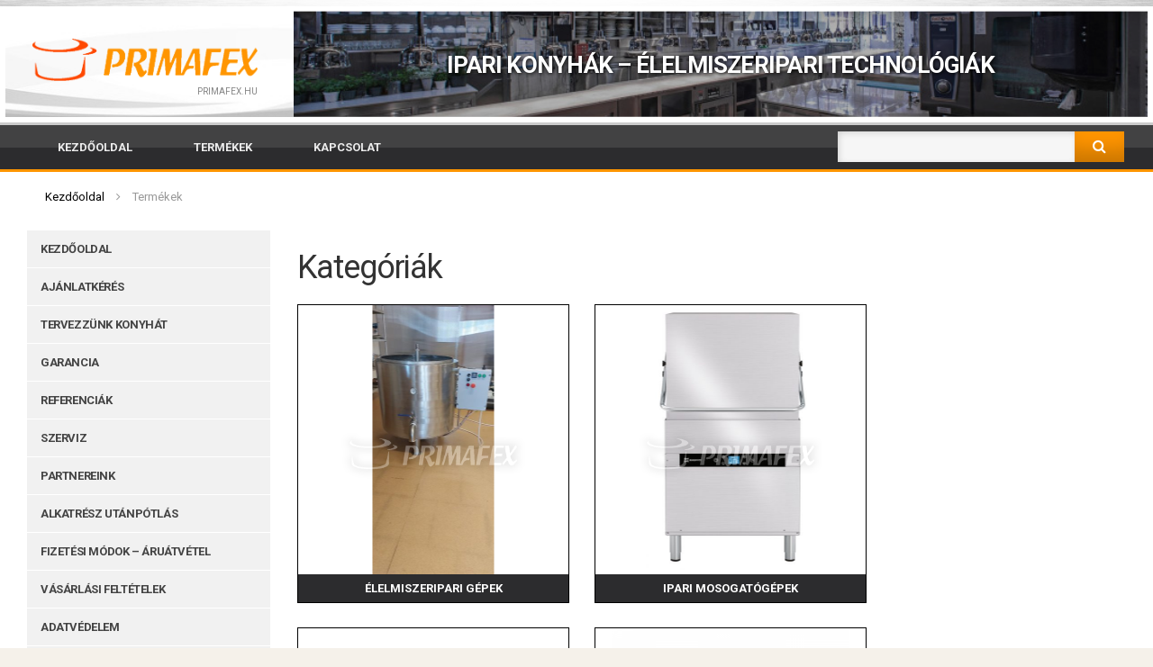

--- FILE ---
content_type: text/html; charset=UTF-8
request_url: https://primafex.hu/termekek/
body_size: 32729
content:
<!--
▄████▄ ▄████ ▄█████ ▄█████ ██▄ ▄██ █████▄ ██  ██    ██
██  ██ ██    ██     ██     ██▀█▀██ ██  ██ ██  ▀██▄▄██▀
██████ ▀███▄ ▀████▄ ████   ██   ██ █████▄ ██    ▀██▀
██  ██    ██     ██ ██     ██   ██ ██  ██ ██     ██
██  ██ ████▀ █████▀ ▀█████ ██   ██ █████▀ ██████ ██
--><!DOCTYPE html>
<html lang="hu">
<head>
    <meta charset="UTF-8" />
    <title> &raquo; Termékek</title>
    <meta name="description" content="primafex.hu" />
    <meta name="keywords" content="">
    <meta property="fb:admins" content="">
    <meta property="og:title" content="Termékek">
    <meta property="og:description" content="primafex.hu">
    <meta property="og:url" content="https://primafex.hu/termekek/">
    <meta property="og:image:url" content="https://primafex.hu/wp-content/uploads/GARBY-ANKA-Z-20-400x400-1.png">
    <meta property="og:image:width" content="300">
    <meta property="og:image:height" content="300">
    <meta name="viewport" content="width=device-width,initial-scale=1">
    <link rel="shortcut icon" href="/favicon.ico" type="image/x-icon" />
    <link rel="apple-touch-icon" href="/apple-touch-icon.png" />
    <link rel="apple-touch-icon" sizes="57x57" href="/apple-touch-icon-57x57.png" />
    <link rel="apple-touch-icon" sizes="72x72" href="/apple-touch-icon-72x72.png" />
    <link rel="apple-touch-icon" sizes="76x76" href="/apple-touch-icon-76x76.png" />
    <link rel="apple-touch-icon" sizes="114x114" href="/apple-touch-icon-114x114.png" />
    <link rel="apple-touch-icon" sizes="120x120" href="/apple-touch-icon-120x120.png" />
    <link rel="apple-touch-icon" sizes="144x144" href="/apple-touch-icon-144x144.png" />
    <link rel="apple-touch-icon" sizes="152x152" href="/apple-touch-icon-152x152.png" />
    <link rel="apple-touch-icon" sizes="180x180" href="/apple-touch-icon-180x180.png" />
    <link rel="stylesheet" type="text/css" media="all" href="https://primafex.hu/wp-content/themes/assembly/style.css?1743758551" />
    <link rel="stylesheet" type="text/css" media="all" href="https://primafex.hu/wp-content/themes/assembly/sub.css?1743758552" />
    <link rel="stylesheet" href="https://maxcdn.bootstrapcdn.com/font-awesome/4.7.0/css/font-awesome.min.css">
    <link href="https://fonts.googleapis.com/css?family=Roboto:400,700&amp;subset=latin-ext" rel="stylesheet">
    <!--script src="/js/jquery.1.11.3.min.js"></script-->
    <!--script src="/js/main.js"></script-->
    <meta name='robots' content='max-image-preview:large' />
<style id='wp-img-auto-sizes-contain-inline-css' type='text/css'>
img:is([sizes=auto i],[sizes^="auto," i]){contain-intrinsic-size:3000px 1500px}
/*# sourceURL=wp-img-auto-sizes-contain-inline-css */
</style>
<style id='wp-block-library-inline-css' type='text/css'>
:root{--wp-block-synced-color:#7a00df;--wp-block-synced-color--rgb:122,0,223;--wp-bound-block-color:var(--wp-block-synced-color);--wp-editor-canvas-background:#ddd;--wp-admin-theme-color:#007cba;--wp-admin-theme-color--rgb:0,124,186;--wp-admin-theme-color-darker-10:#006ba1;--wp-admin-theme-color-darker-10--rgb:0,107,160.5;--wp-admin-theme-color-darker-20:#005a87;--wp-admin-theme-color-darker-20--rgb:0,90,135;--wp-admin-border-width-focus:2px}@media (min-resolution:192dpi){:root{--wp-admin-border-width-focus:1.5px}}.wp-element-button{cursor:pointer}:root .has-very-light-gray-background-color{background-color:#eee}:root .has-very-dark-gray-background-color{background-color:#313131}:root .has-very-light-gray-color{color:#eee}:root .has-very-dark-gray-color{color:#313131}:root .has-vivid-green-cyan-to-vivid-cyan-blue-gradient-background{background:linear-gradient(135deg,#00d084,#0693e3)}:root .has-purple-crush-gradient-background{background:linear-gradient(135deg,#34e2e4,#4721fb 50%,#ab1dfe)}:root .has-hazy-dawn-gradient-background{background:linear-gradient(135deg,#faaca8,#dad0ec)}:root .has-subdued-olive-gradient-background{background:linear-gradient(135deg,#fafae1,#67a671)}:root .has-atomic-cream-gradient-background{background:linear-gradient(135deg,#fdd79a,#004a59)}:root .has-nightshade-gradient-background{background:linear-gradient(135deg,#330968,#31cdcf)}:root .has-midnight-gradient-background{background:linear-gradient(135deg,#020381,#2874fc)}:root{--wp--preset--font-size--normal:16px;--wp--preset--font-size--huge:42px}.has-regular-font-size{font-size:1em}.has-larger-font-size{font-size:2.625em}.has-normal-font-size{font-size:var(--wp--preset--font-size--normal)}.has-huge-font-size{font-size:var(--wp--preset--font-size--huge)}.has-text-align-center{text-align:center}.has-text-align-left{text-align:left}.has-text-align-right{text-align:right}.has-fit-text{white-space:nowrap!important}#end-resizable-editor-section{display:none}.aligncenter{clear:both}.items-justified-left{justify-content:flex-start}.items-justified-center{justify-content:center}.items-justified-right{justify-content:flex-end}.items-justified-space-between{justify-content:space-between}.screen-reader-text{border:0;clip-path:inset(50%);height:1px;margin:-1px;overflow:hidden;padding:0;position:absolute;width:1px;word-wrap:normal!important}.screen-reader-text:focus{background-color:#ddd;clip-path:none;color:#444;display:block;font-size:1em;height:auto;left:5px;line-height:normal;padding:15px 23px 14px;text-decoration:none;top:5px;width:auto;z-index:100000}html :where(.has-border-color){border-style:solid}html :where([style*=border-top-color]){border-top-style:solid}html :where([style*=border-right-color]){border-right-style:solid}html :where([style*=border-bottom-color]){border-bottom-style:solid}html :where([style*=border-left-color]){border-left-style:solid}html :where([style*=border-width]){border-style:solid}html :where([style*=border-top-width]){border-top-style:solid}html :where([style*=border-right-width]){border-right-style:solid}html :where([style*=border-bottom-width]){border-bottom-style:solid}html :where([style*=border-left-width]){border-left-style:solid}html :where(img[class*=wp-image-]){height:auto;max-width:100%}:where(figure){margin:0 0 1em}html :where(.is-position-sticky){--wp-admin--admin-bar--position-offset:var(--wp-admin--admin-bar--height,0px)}@media screen and (max-width:600px){html :where(.is-position-sticky){--wp-admin--admin-bar--position-offset:0px}}

/*# sourceURL=wp-block-library-inline-css */
</style><style id='global-styles-inline-css' type='text/css'>
:root{--wp--preset--aspect-ratio--square: 1;--wp--preset--aspect-ratio--4-3: 4/3;--wp--preset--aspect-ratio--3-4: 3/4;--wp--preset--aspect-ratio--3-2: 3/2;--wp--preset--aspect-ratio--2-3: 2/3;--wp--preset--aspect-ratio--16-9: 16/9;--wp--preset--aspect-ratio--9-16: 9/16;--wp--preset--color--black: #000000;--wp--preset--color--cyan-bluish-gray: #abb8c3;--wp--preset--color--white: #ffffff;--wp--preset--color--pale-pink: #f78da7;--wp--preset--color--vivid-red: #cf2e2e;--wp--preset--color--luminous-vivid-orange: #ff6900;--wp--preset--color--luminous-vivid-amber: #fcb900;--wp--preset--color--light-green-cyan: #7bdcb5;--wp--preset--color--vivid-green-cyan: #00d084;--wp--preset--color--pale-cyan-blue: #8ed1fc;--wp--preset--color--vivid-cyan-blue: #0693e3;--wp--preset--color--vivid-purple: #9b51e0;--wp--preset--gradient--vivid-cyan-blue-to-vivid-purple: linear-gradient(135deg,rgb(6,147,227) 0%,rgb(155,81,224) 100%);--wp--preset--gradient--light-green-cyan-to-vivid-green-cyan: linear-gradient(135deg,rgb(122,220,180) 0%,rgb(0,208,130) 100%);--wp--preset--gradient--luminous-vivid-amber-to-luminous-vivid-orange: linear-gradient(135deg,rgb(252,185,0) 0%,rgb(255,105,0) 100%);--wp--preset--gradient--luminous-vivid-orange-to-vivid-red: linear-gradient(135deg,rgb(255,105,0) 0%,rgb(207,46,46) 100%);--wp--preset--gradient--very-light-gray-to-cyan-bluish-gray: linear-gradient(135deg,rgb(238,238,238) 0%,rgb(169,184,195) 100%);--wp--preset--gradient--cool-to-warm-spectrum: linear-gradient(135deg,rgb(74,234,220) 0%,rgb(151,120,209) 20%,rgb(207,42,186) 40%,rgb(238,44,130) 60%,rgb(251,105,98) 80%,rgb(254,248,76) 100%);--wp--preset--gradient--blush-light-purple: linear-gradient(135deg,rgb(255,206,236) 0%,rgb(152,150,240) 100%);--wp--preset--gradient--blush-bordeaux: linear-gradient(135deg,rgb(254,205,165) 0%,rgb(254,45,45) 50%,rgb(107,0,62) 100%);--wp--preset--gradient--luminous-dusk: linear-gradient(135deg,rgb(255,203,112) 0%,rgb(199,81,192) 50%,rgb(65,88,208) 100%);--wp--preset--gradient--pale-ocean: linear-gradient(135deg,rgb(255,245,203) 0%,rgb(182,227,212) 50%,rgb(51,167,181) 100%);--wp--preset--gradient--electric-grass: linear-gradient(135deg,rgb(202,248,128) 0%,rgb(113,206,126) 100%);--wp--preset--gradient--midnight: linear-gradient(135deg,rgb(2,3,129) 0%,rgb(40,116,252) 100%);--wp--preset--font-size--small: 13px;--wp--preset--font-size--medium: 20px;--wp--preset--font-size--large: 36px;--wp--preset--font-size--x-large: 42px;--wp--preset--spacing--20: 0.44rem;--wp--preset--spacing--30: 0.67rem;--wp--preset--spacing--40: 1rem;--wp--preset--spacing--50: 1.5rem;--wp--preset--spacing--60: 2.25rem;--wp--preset--spacing--70: 3.38rem;--wp--preset--spacing--80: 5.06rem;--wp--preset--shadow--natural: 6px 6px 9px rgba(0, 0, 0, 0.2);--wp--preset--shadow--deep: 12px 12px 50px rgba(0, 0, 0, 0.4);--wp--preset--shadow--sharp: 6px 6px 0px rgba(0, 0, 0, 0.2);--wp--preset--shadow--outlined: 6px 6px 0px -3px rgb(255, 255, 255), 6px 6px rgb(0, 0, 0);--wp--preset--shadow--crisp: 6px 6px 0px rgb(0, 0, 0);}:where(.is-layout-flex){gap: 0.5em;}:where(.is-layout-grid){gap: 0.5em;}body .is-layout-flex{display: flex;}.is-layout-flex{flex-wrap: wrap;align-items: center;}.is-layout-flex > :is(*, div){margin: 0;}body .is-layout-grid{display: grid;}.is-layout-grid > :is(*, div){margin: 0;}:where(.wp-block-columns.is-layout-flex){gap: 2em;}:where(.wp-block-columns.is-layout-grid){gap: 2em;}:where(.wp-block-post-template.is-layout-flex){gap: 1.25em;}:where(.wp-block-post-template.is-layout-grid){gap: 1.25em;}.has-black-color{color: var(--wp--preset--color--black) !important;}.has-cyan-bluish-gray-color{color: var(--wp--preset--color--cyan-bluish-gray) !important;}.has-white-color{color: var(--wp--preset--color--white) !important;}.has-pale-pink-color{color: var(--wp--preset--color--pale-pink) !important;}.has-vivid-red-color{color: var(--wp--preset--color--vivid-red) !important;}.has-luminous-vivid-orange-color{color: var(--wp--preset--color--luminous-vivid-orange) !important;}.has-luminous-vivid-amber-color{color: var(--wp--preset--color--luminous-vivid-amber) !important;}.has-light-green-cyan-color{color: var(--wp--preset--color--light-green-cyan) !important;}.has-vivid-green-cyan-color{color: var(--wp--preset--color--vivid-green-cyan) !important;}.has-pale-cyan-blue-color{color: var(--wp--preset--color--pale-cyan-blue) !important;}.has-vivid-cyan-blue-color{color: var(--wp--preset--color--vivid-cyan-blue) !important;}.has-vivid-purple-color{color: var(--wp--preset--color--vivid-purple) !important;}.has-black-background-color{background-color: var(--wp--preset--color--black) !important;}.has-cyan-bluish-gray-background-color{background-color: var(--wp--preset--color--cyan-bluish-gray) !important;}.has-white-background-color{background-color: var(--wp--preset--color--white) !important;}.has-pale-pink-background-color{background-color: var(--wp--preset--color--pale-pink) !important;}.has-vivid-red-background-color{background-color: var(--wp--preset--color--vivid-red) !important;}.has-luminous-vivid-orange-background-color{background-color: var(--wp--preset--color--luminous-vivid-orange) !important;}.has-luminous-vivid-amber-background-color{background-color: var(--wp--preset--color--luminous-vivid-amber) !important;}.has-light-green-cyan-background-color{background-color: var(--wp--preset--color--light-green-cyan) !important;}.has-vivid-green-cyan-background-color{background-color: var(--wp--preset--color--vivid-green-cyan) !important;}.has-pale-cyan-blue-background-color{background-color: var(--wp--preset--color--pale-cyan-blue) !important;}.has-vivid-cyan-blue-background-color{background-color: var(--wp--preset--color--vivid-cyan-blue) !important;}.has-vivid-purple-background-color{background-color: var(--wp--preset--color--vivid-purple) !important;}.has-black-border-color{border-color: var(--wp--preset--color--black) !important;}.has-cyan-bluish-gray-border-color{border-color: var(--wp--preset--color--cyan-bluish-gray) !important;}.has-white-border-color{border-color: var(--wp--preset--color--white) !important;}.has-pale-pink-border-color{border-color: var(--wp--preset--color--pale-pink) !important;}.has-vivid-red-border-color{border-color: var(--wp--preset--color--vivid-red) !important;}.has-luminous-vivid-orange-border-color{border-color: var(--wp--preset--color--luminous-vivid-orange) !important;}.has-luminous-vivid-amber-border-color{border-color: var(--wp--preset--color--luminous-vivid-amber) !important;}.has-light-green-cyan-border-color{border-color: var(--wp--preset--color--light-green-cyan) !important;}.has-vivid-green-cyan-border-color{border-color: var(--wp--preset--color--vivid-green-cyan) !important;}.has-pale-cyan-blue-border-color{border-color: var(--wp--preset--color--pale-cyan-blue) !important;}.has-vivid-cyan-blue-border-color{border-color: var(--wp--preset--color--vivid-cyan-blue) !important;}.has-vivid-purple-border-color{border-color: var(--wp--preset--color--vivid-purple) !important;}.has-vivid-cyan-blue-to-vivid-purple-gradient-background{background: var(--wp--preset--gradient--vivid-cyan-blue-to-vivid-purple) !important;}.has-light-green-cyan-to-vivid-green-cyan-gradient-background{background: var(--wp--preset--gradient--light-green-cyan-to-vivid-green-cyan) !important;}.has-luminous-vivid-amber-to-luminous-vivid-orange-gradient-background{background: var(--wp--preset--gradient--luminous-vivid-amber-to-luminous-vivid-orange) !important;}.has-luminous-vivid-orange-to-vivid-red-gradient-background{background: var(--wp--preset--gradient--luminous-vivid-orange-to-vivid-red) !important;}.has-very-light-gray-to-cyan-bluish-gray-gradient-background{background: var(--wp--preset--gradient--very-light-gray-to-cyan-bluish-gray) !important;}.has-cool-to-warm-spectrum-gradient-background{background: var(--wp--preset--gradient--cool-to-warm-spectrum) !important;}.has-blush-light-purple-gradient-background{background: var(--wp--preset--gradient--blush-light-purple) !important;}.has-blush-bordeaux-gradient-background{background: var(--wp--preset--gradient--blush-bordeaux) !important;}.has-luminous-dusk-gradient-background{background: var(--wp--preset--gradient--luminous-dusk) !important;}.has-pale-ocean-gradient-background{background: var(--wp--preset--gradient--pale-ocean) !important;}.has-electric-grass-gradient-background{background: var(--wp--preset--gradient--electric-grass) !important;}.has-midnight-gradient-background{background: var(--wp--preset--gradient--midnight) !important;}.has-small-font-size{font-size: var(--wp--preset--font-size--small) !important;}.has-medium-font-size{font-size: var(--wp--preset--font-size--medium) !important;}.has-large-font-size{font-size: var(--wp--preset--font-size--large) !important;}.has-x-large-font-size{font-size: var(--wp--preset--font-size--x-large) !important;}
/*# sourceURL=global-styles-inline-css */
</style>

<style id='classic-theme-styles-inline-css' type='text/css'>
/*! This file is auto-generated */
.wp-block-button__link{color:#fff;background-color:#32373c;border-radius:9999px;box-shadow:none;text-decoration:none;padding:calc(.667em + 2px) calc(1.333em + 2px);font-size:1.125em}.wp-block-file__button{background:#32373c;color:#fff;text-decoration:none}
/*# sourceURL=/wp-includes/css/classic-themes.min.css */
</style>
<link rel='stylesheet' id='taxonomy-image-plugin-public-css' href='https://primafex.hu/wp-content/plugins/taxonomy-images/css/style.css?ver=0.9.6' type='text/css' media='screen' />
<script type="text/javascript" src="https://primafex.hu/wp-includes/js/jquery/jquery.min.js?ver=3.7.1" id="jquery-core-js"></script>
<script type="text/javascript" src="https://primafex.hu/wp-includes/js/jquery/jquery-migrate.min.js?ver=3.4.1" id="jquery-migrate-js"></script>
<link rel="https://api.w.org/" href="https://primafex.hu/wp-json/" /><link rel="alternate" title="JSON" type="application/json" href="https://primafex.hu/wp-json/wp/v2/pages/9" /><link rel="EditURI" type="application/rsd+xml" title="RSD" href="https://primafex.hu/xmlrpc.php?rsd" />
<meta name="generator" content="WordPress 6.9" />
<link rel="canonical" href="https://primafex.hu/termekek/" />
<link rel='shortlink' href='https://primafex.hu/?p=9' />
    <!-- Global site tag (gtag.js) - Google Analytics -->
<script async src="https://www.googletagmanager.com/gtag/js?id=UA-63734730-9"></script>
<script>
  window.dataLayer = window.dataLayer || [];
  function gtag(){dataLayer.push(arguments);}
  gtag('js', new Date());

  gtag('config', 'UA-63734730-9');
</script>

</head>
<body>
<div id="fb-root"></div>
<script async defer crossorigin="anonymous" src="https://connect.facebook.net/hu_HU/sdk.js#xfbml=1&version=v22.0&appId=109339842489379"></script>

    <div class="wrapper">
        <div id="paper">
            <header>
                <div class="wrapper">
                    <div class="padding">
                        <a id="logo" href="/" title="Ipari konyh&aacute;k &#8211; &eacute;lelmiszeripari technol&oacute;gi&aacute;k"><img src="https://primafex.hu/wp-content/themes/assembly/images/primafex_logo_600.png" alt="Ipari konyh&aacute;k &#8211; &eacute;lelmiszeripari technol&oacute;gi&aacute;k"><h2>primafex.hu</h2></a>
                        <div id="headerbanner"><h1 id="hbtext">Ipari konyh&aacute;k &#8211; &eacute;lelmiszeripari technol&oacute;gi&aacute;k</h1><div id="hbgray"></div></div>
                        
                    </div>
                    <div id="hamburger"><div id="hambi"><div id="x1"></div><div id="x2"></div><div id="x3"></div></div></div>
                </div>
            </header>
            <nav id="fullmenu">
<div class="wrapper">
<div class="padding"><ul id="menu-vizszintes-menu" class="nav"><li id="menu-item-13" class="menu-item menu-item-type-custom menu-item-object-custom menu-item-home menu-item-13"><a href="http://primafex.hu/">Kezdőoldal</a></li>
<li id="menu-item-16" class="menu-item menu-item-type-post_type menu-item-object-page current-menu-item page_item page-item-9 current_page_item menu-item-16"><a href="https://primafex.hu/termekek/" aria-current="page">Termékek</a></li>
<li id="menu-item-15" class="menu-item menu-item-type-post_type menu-item-object-page menu-item-15"><a href="https://primafex.hu/kapcsolat/">Kapcsolat</a></li>
</ul></div>    <form id="searchform" method="get" action="/index.php">
    <div>
        <input type="text" name="s" id="s" size="15" />
        <i class="fa fa-search" aria-hidden="true" onclick="search()"></i>
    </div>
</form>
<script>
    function search() {
        document.getElementById('searchform').submit();
    }
</script></div>    
</nav>            <div class="wrapper"><div class="padding"><ul class="breadcrumb"><li class="parent home"><a href="https://primafex.hu" title="Kezdőoldal">Kezdőoldal</a></li><li>Termékek</li></ul></div></div>    <div class="wrapper white">
        <div class="padding">
            <article>
                                    <div class="post">
                        <div class="entry">
                            
                            
                            
                                                                <h1>Kategóriák</h1>
<ul id="categories">
            <li class="category">
            <a href="/termekek/?category=495">
                                                <div class="vizjel"></div>
                <img src="https://primafex.hu/wp-content/uploads/300-lit.-ust-1-270x600.jpg" class="thumb" alt="elelmiszeripari-gepek-termek">
                <span>Élelmiszeripari gépek</span>
            </a>
                    </li>
            <li class="category">
            <a href="/termekek/?category=31">
                                                <div class="vizjel"></div>
                <img src="https://primafex.hu/wp-content/uploads/K1600E-398x600.jpg" class="thumb" alt="ipari-mosogatogepek-termek">
                <span>Ipari mosogatógépek</span>
            </a>
                    </li>
            <li class="category">
            <a href="/termekek/?category=20">
                                                <div class="vizjel"></div>
                <img src="https://primafex.hu/wp-content/uploads/ipari_konyha-600x400.png" class="thumb" alt="fozoustok">
                <span>Főzőüstök</span>
            </a>
                    </li>
            <li class="category">
            <a href="/termekek/?category=582">
                                                <div class="vizjel"></div>
                <img src="https://primafex.hu/wp-content/uploads/lion1-1-1-525x600.png" class="thumb" alt="bbq-grill-es-fustolo-szekrenyek">
                <span>BBQ &amp; Grill és Füstölő Szekrények</span>
            </a>
                    </li>
            <li class="category">
            <a href="/termekek/?category=607">
                                                <div class="vizjel"></div>
                <img src="https://primafex.hu/wp-content/uploads/gaggia-classic-evo-karos-kavefozo-arany-600x596.jpeg" class="thumb" alt="kisgepek-kavefozok-termek">
                <span>Kisgépek és kávéfőzők</span>
            </a>
                    </li>
            <li class="category">
            <a href="/termekek/?category=413">
                                                <div class="vizjel"></div>
                <img src="https://primafex.hu/wp-content/uploads/NEM200-200-451x600-451x600.jpg" class="thumb" alt="minosegi-fritoz">
                <span>Magas minőségű, különleges fritőzök</span>
            </a>
                    </li>
            <li class="category">
            <a href="/termekek/?category=70">
                                                <div class="vizjel"></div>
                <img src="https://primafex.hu/wp-content/uploads/stile_980_page-600x288.jpg" class="thumb" alt="konyhasorok">
                <span>Konyhasorok</span>
            </a>
                    </li>
            <li class="category">
            <a href="/termekek/?category=284">
                                                <div class="vizjel"></div>
                <img src="https://primafex.hu/wp-content/uploads/RCG-1850-CORPO.png" class="thumb" alt="hutoberendezesek-hutopultok-jegkeszitok-hutokamrak">
                <span>Ipari hűtőberendezések - hűtőpultok - hűtőkamrák - Jégkocka - jégpehely gyártók, bor és italhűtők</span>
            </a>
                    </li>
            <li class="category">
            <a href="/termekek/?category=63">
                                                <div class="vizjel"></div>
                <img src="https://primafex.hu/wp-content/uploads/Óriáskerekes-grillcsirke-sütők-30-P-GP-600x433.jpg" class="thumb" alt="grillcsirke-sutok">
                <span>Grillcsirke sütők</span>
            </a>
                    </li>
            <li class="category">
            <a href="/termekek/?category=82">
                                                <div class="vizjel"></div>
                <img src="https://primafex.hu/wp-content/uploads/TC.KOG100-596x600.jpg" class="thumb" alt="gaz-es-elektromos-zsamolyok">
                <span>Gáz és elektromos Zsámolyok</span>
            </a>
                    </li>
            <li class="category">
            <a href="/termekek/?category=375">
                                                <div class="vizjel"></div>
                <img src="https://primafex.hu/wp-content/uploads/cas-prii-ed.jpg" class="thumb" alt="merlegek">
                <span>Mérlegek</span>
            </a>
                    </li>
            <li class="category">
            <a href="/termekek/?category=60">
                                                <div class="vizjel"></div>
                <img src="https://primafex.hu/wp-content/uploads/GARBY-2-600x600.png" class="thumb" alt="husipari-gepek">
                <span>Húsipari gépek</span>
            </a>
                    </li>
            <li class="category">
            <a href="/termekek/?category=150">
                                                <div class="vizjel"></div>
                <img src="https://primafex.hu/wp-content/uploads/KBC1212-3_1_600x0-536x600.jpg" class="thumb" alt="kinalopultok-bufepultok">
                <span>Kínálópultok - büfépultok</span>
            </a>
                    </li>
            <li class="category">
            <a href="/termekek/?category=61">
                                                <div class="vizjel"></div>
                <img src="https://primafex.hu/wp-content/uploads/Italgi-2-600x450.jpg" class="thumb" alt="tesztakeszites-gepei">
                <span>Tésztakészítés gépei</span>
            </a>
                    </li>
            <li class="category">
            <a href="/termekek/?category=210">
                                                <div class="vizjel"></div>
                <img src="https://primafex.hu/wp-content/uploads/pálinkafőző-1.jpg" class="thumb" alt="palinkafozok">
                <span>Pálinkafőzők</span>
            </a>
                    </li>
            <li class="category">
            <a href="/termekek/?category=193">
                                                <div class="vizjel"></div>
                <img src="https://primafex.hu/wp-content/uploads/Burkolat-nélkül-SP5.jpg" class="thumb" alt="paradicsom-passzirozok">
                <span>Paradicsom passzírozók</span>
            </a>
                    </li>
            <li class="category">
            <a href="/termekek/?category=39">
                                                <div class="vizjel"></div>
                <img src="https://primafex.hu/wp-content/uploads/atinox_rozsdamentes_snack_elszivoernyo-600x241.jpg" class="thumb" alt="elszivo-ernyok">
                <span>Elszívó ernyők</span>
            </a>
                    </li>
            <li class="category">
            <a href="/termekek/?category=209">
                                                <div class="vizjel"></div>
                <img src="https://primafex.hu/wp-content/uploads/9709-NE-1-600x434.jpg" class="thumb" alt="vakuum-csomagologep">
                <span>Vákuum csomagológépek</span>
            </a>
                    </li>
            <li class="category">
            <a href="/termekek/?category=192">
                                                <div class="vizjel"></div>
                <img src="https://primafex.hu/wp-content/uploads/ozsdamentes-asztal-600x459.png" class="thumb" alt="rozsdamentes-butorokpolcokallvanyok">
                <span>Rozsdamentes Bútorok/polcok/állványok/mosogatók</span>
            </a>
                    </li>
            <li class="category">
            <a href="/termekek/?category=245">
                                                <div class="vizjel"></div>
                <img src="https://primafex.hu/wp-content/uploads/1639.jpg" class="thumb" alt="vegyiaru">
                <span>Vegyiáru</span>
            </a>
                    </li>
    </ul>                                                    </div>
                    </div>
                                            </article>
            <aside>
<div class="menu-oldalso-menu-container"><ul id="menu-oldalso-menu" class="nav"><li id="menu-item-134" class="menu-item menu-item-type-custom menu-item-object-custom menu-item-home menu-item-134"><a href="http://primafex.hu">Kezdőoldal</a></li>
<li id="menu-item-145" class="menu-item menu-item-type-post_type menu-item-object-page menu-item-145"><a href="https://primafex.hu/ajanlatkeres/">Ajánlatkérés</a></li>
<li id="menu-item-144" class="menu-item menu-item-type-post_type menu-item-object-page menu-item-144"><a href="https://primafex.hu/tervezzunk-konyhat/">Tervezzünk konyhát</a></li>
<li id="menu-item-143" class="menu-item menu-item-type-post_type menu-item-object-page menu-item-143"><a href="https://primafex.hu/garancia/">Garancia</a></li>
<li id="menu-item-137" class="menu-item menu-item-type-post_type menu-item-object-page menu-item-137"><a href="https://primafex.hu/referenciak/">Referenciák</a></li>
<li id="menu-item-139" class="menu-item menu-item-type-post_type menu-item-object-page menu-item-139"><a href="https://primafex.hu/szerviz/">Szerviz</a></li>
<li id="menu-item-140" class="menu-item menu-item-type-post_type menu-item-object-page menu-item-140"><a href="https://primafex.hu/partnereink/">Partnereink</a></li>
<li id="menu-item-135" class="menu-item menu-item-type-post_type menu-item-object-page menu-item-135"><a href="https://primafex.hu/alkatresz-utanpotlas/">Alkatrész utánpótlás</a></li>
<li id="menu-item-141" class="menu-item menu-item-type-post_type menu-item-object-page menu-item-141"><a href="https://primafex.hu/fizetesi-modok-aruatvetel/">Fizetési módok – Áruátvétel</a></li>
<li id="menu-item-142" class="menu-item menu-item-type-post_type menu-item-object-page menu-item-142"><a href="https://primafex.hu/vasarlasi-feltetelek/">Vásárlási feltételek</a></li>
<li id="menu-item-85" class="menu-item menu-item-type-post_type menu-item-object-page menu-item-85"><a href="https://primafex.hu/adatvedelem/">Adatvédelem</a></li>
<li id="menu-item-86" class="menu-item menu-item-type-post_type menu-item-object-page menu-item-86"><a href="https://primafex.hu/aszf/">Általános szerződési feltételek</a></li>
<li id="menu-item-136" class="menu-item menu-item-type-post_type menu-item-object-page menu-item-136"><a href="https://primafex.hu/linkajanlo-ahol-en-is-ott-vagyok/">Linkajánló – ahol Én is ott vagyok</a></li>
<li id="menu-item-87" class="menu-item menu-item-type-post_type menu-item-object-page menu-item-87"><a href="https://primafex.hu/kapcsolat/">Kapcsolat</a></li>
</ul></div>
    
<div class="fb-page" data-href="https://www.facebook.com/Primafex-Trade-Kft-277477348950043" data-tabs="timeline" data-width="" data-height="" data-small-header="false" data-adapt-container-width="true" data-hide-cover="false" data-show-facepile="true"><blockquote cite="https://www.facebook.com/Primafex-Trade-Kft-277477348950043" class="fb-xfbml-parse-ignore"><a href="https://www.facebook.com/Primafex-Trade-Kft-277477348950043">PRIMAFEX</a></blockquote></div>


  
</aside>            <div class="clear"></div>
        </div>
    </div>
                <div class="info">Az árak tájékoztató jellegű, nettó telephelyi árak, az árváltozás jogát fenntartjuk. A képek illusztrációk a valóságban a berendezések és eszközök ettől eltérhetnek.</div>
            </div>
        </div>
        <div class="wrapper">
            <footer>
                <p><a href="/aszf/">Általános szerződési feltételek</a> | <a href="/adatvedelem/">Adatvédelem</a> | <a href="/wp-login.php">Bejelentkezés</a>
                </p>© Copyright 2026 Ipari konyh&aacute;k &#8211; &eacute;lelmiszeripari technol&oacute;gi&aacute;k | All Rights Reserved. | Designed by <a href="http://assembly.hu" title="A weboldalt készítette: ASSEMBLY online médiaügynökség">ASSEMBLY</a>
            </footer>
            <div class="mask hide" id="order-mask"></div>
        </div>
    </body>
    <script type="speculationrules">
{"prefetch":[{"source":"document","where":{"and":[{"href_matches":"/*"},{"not":{"href_matches":["/wp-*.php","/wp-admin/*","/wp-content/uploads/*","/wp-content/*","/wp-content/plugins/*","/wp-content/themes/assembly/*","/*\\?(.+)"]}},{"not":{"selector_matches":"a[rel~=\"nofollow\"]"}},{"not":{"selector_matches":".no-prefetch, .no-prefetch a"}}]},"eagerness":"conservative"}]}
</script>
<script type="text/javascript" src="https://primafex.hu/wp-content/themes/assembly/js/main.js?ver=1769037548" id="main-js-js"></script>
</html>

--- FILE ---
content_type: text/css
request_url: https://primafex.hu/wp-content/themes/assembly/style.css?1743758551
body_size: 50080
content:
/*
Theme Name: ASSEMBLY THEME (responsive)
Theme URI: http://zalabit.hu
Description: Developer Theme
Author: Assembly
Author URI: http://assembly.hu
Version: 2016.01
*/

body{
    color: #333;
    font-family: 'Roboto', sans-serif;
    font-size: 16px;
    margin: 0;
    padding: 0;
    background-color: #f5f1ea;
    position: relative;
    background-image: url('images/steel_bright.png');
    background-size: 100% auto;
}

a:link, a:visited{
	transition: all 300ms ease;
	-webkit-transition: all 300ms ease;
	-moz-transition: all 300ms ease;
	-o-transition: all 300ms ease;
}

[ng\:cloak], [ng-cloak], [data-ng-cloak], [x-ng-cloak], .ng-cloak, .x-ng-cloak {
    display: none !important;
}

.wrapper{
	margin: 0 auto;
	max-width:1500px;
padding:0;
}

#paper {
    margin: 7px 0;
    box-shadow: 0 15px 20px rgba(0,0,0,0.1);
    background-color: white;
    padding-bottom: 30px;
}

.white {
background-color:white;
}

.padding {
    padding: 0 30px;
}

.subscribe .padding{
    text-align: center;
}

.subscribe .padding h3{
    margin: 0;
    font-size: 24px;
    border-top: 1px solid #aaa;
    padding: 30px 0 20px;
}

#subscribe {
 margin: 0 auto;
}

.subscribe .form-field{
    margin: 0 8px 0 0;
    display: inline-block;
    min-width: 280px;
}

.breadcrumb {
    padding: 10px 20px;
    font-size: 13px;
    margin: 0;
}

.breadcrumb .wrapper {
padding-left:20px;
}

.breadcrumb li {
  display: inline-block;
  color: #999;
}

.breadcrumb a {
  text-decoration: none;
    color: #000;
}

.breadcrumb li::after {
  display: inline-block;
  font: normal normal normal 14px/1 FontAwesome;
  font-size: inherit;
  text-rendering: auto;
  -webkit-font-smoothing: antialiased;
  content: "\f105";
  margin: 0 13px;
}

.breadcrumb li:last-child::after {
    content: initial;
}

#shop article {
float:right;
width:calc(100% - 300px);
}

#shop h5 {
font-size:18px;
}

#shop hr {
clear:both;
}

article a {
	color: #444;
}

article a:hover{
	color: #000;
}


h1,h2,h3,h4,h5,h6 {
letter-spacing: -0.03em;
}

h1 {
font-size: 36px;
    font-weight: 300;
    padding: 20px 0;
    margin: 0;
}

h1 a {
color:#111;
}

h2 {
	font-size: 30px;
	font-weight:300;
}

h3 {
font-size: 24px;
	font-weight:300;
}

#touchbar {
    display:none;
}

.editpost {
float:right;
}

.editpost i {
    font-size: 15px;
    margin-right: 15px;
    padding: 5px 16px 5px 0;
    vertical-align: baseline;
    border-right: 1px solid rgba(255,255,255,0.3);
    margin-top: -5px;
    margin-bottom: -5px;
    margin-left: -10px;
}

.button {
    padding: 14px 31px;
    text-transform: uppercase;
    font-size: 12px;
    background-color: #ff9501;
    color: #FFF;
    border: none;
    cursor: pointer;
    transition: all 300ms ease;
    -webkit-transition: all 300ms ease;
    -moz-transition: all 300ms ease;
    -o-transition: all 300ms ease;
    border-radius: 0;
    font-family: 'Roboto', sans-serif;
    font-weight: 600;
    display: inline-block;
    text-decoration: none;
    margin-bottom: 5px;
    -webkit-appearance: none;
    text-align: center;
box-shadow: 1px -32px 0px -10px rgba(0,0,0,0.1) inset;    
}

.malinky-load-more {
    padding: 0;
}

.subscribe .button {
    padding-bottom: 12px;
    padding-top: 12px;
}

.button:hover, .malinky-load-more:hover {
    background-color:#333 !important;
    color:white !important;
}

.malinky-load-more > a {
    padding: 10px 20px;
    display: block;
}

.button:hover > a, .malinky-load-more:hover > a {
    color:white;
}

.button i.left{
    border-right: 1px solid rgba(255,255,255,0.4);
    margin-right: 15px;
    padding-right: 15px;
}

.button i.right, .malinky-load-more i.right {
    border-left: 1px solid rgba(255,255,255,0.4);
    margin-left: 15px;
    padding-left: 15px;
}

.button a, .malinky-load-more a {
    color:white;
    text-decoration:none;
}

.button .fa-spin{
    display: none;
    -webkit-animation: fa-spin 2s infinite linear;
    animation: fa-spin 2s infinite linear;
}

.button.foxpost {
    margin-top: 10px;
}

.button.foxpost img, .button.foxpost span {
    display: inline-block;
    vertical-align: middle;
}

.button.foxpost span {
    margin-left: 15px;
    padding-left: 15px;
    border-left: 1px solid rgba(255,255,255,0.4);
}

.right {
    position: absolute;
    top: 0;
    right: 0;
    z-index: 999;
}

.top {
    top:20px;
}

.cancel {
    background-color:#DE716E;
}

#upload input[type="file"]{
  display: none;
}

#upload input, #upload textarea {
min-width:inherit;
}

.domain {
margin-bottom:5px;
}

.domain label {
    min-width: 300px;
    display: inline-block !important;
    padding: 7px;
    background-color: #f8f8f8;
    margin-right: 7px;
    border: 2px solid #ddd;
    height: 23px;
}

.domain .button {
margin-bottom:0;
}

.domain-categories {
    display: inline-block;
    vertical-align: top;
    height: 40px;
}

.domain-categories select {
    padding: 10px;
    vertical-align: top;
    border: 1px solid #888;
    min-width: 260px;
    margin-right: 10px;
}

.domain-categories p {
display: inline-block;
    margin: 7px 17px;
    font-size: 12px;
    width: 200px;
    vertical-align: top;
}

input[type="checkbox"]:checked + label{
    border: 2px solid #e58601 !important;
}

.formline {
margin-bottom: 20px;
}

.formline #images {
    margin: 20px 0;
    overflow: hidden;
}

.formline label {
    display: block;
    font-weight: bold;
    text-transform: uppercase;
    font-size: 14px;
}

.formline > input {
    font-size: 20px;
    max-width: calc(100% - 30px);
    padding: 10px 12px;
    width: 780px;
    font-weight: bold;
}

.formline > textarea {
    max-width: calc(100% - 30px);
    padding: 10px 12px;
    width: 780px;
}

#products-table {
    width: 100%;
    margin-bottom: 5px;
    border-top: 2px solid #aaa;
    border-left: 2px solid #aaa;
    border-right: 1px solid #aaa;
    border-bottom: 1px solid #aaa;
}

#products-table th, #products-table td {
width: auto;
    padding: 0;
    margin: 0;
    border-bottom: 1px solid #aaa;
    border-right: 1px solid #aaa;
}

#products-table .button.ng-scope {
    background-color: #F44336;
}

#products-table th {
padding:0 5px;
}

#products-table th textarea {
text-align:center;
font-weight:bold;
}

#products-table th textarea {
    min-height: 50px;
}

#products-table td textarea {
    min-height: 400px;
}

#products-table input[type="number"] {
    text-align: right !important;
}

#products-table td:first-child input {
text-align:left;
}

#products-table input {
width: calc(100% - 10px);
    height: 28px;
    padding: 5px;
    font-size: 16px;
    border: none;
text-align: center    
}

#products-table th input {
font-weight: bold;
    text-align: center;
    text-transform: capitalize;
}

#products-table td .button {
    padding: 9px;
    vertical-align: top;
    margin-bottom: 0;
    display: block;
    margin: 3px;
}

.uptitle {
    border-bottom: 1px solid #ccc;
    padding-bottom: 5px;
}

form#upload {
    background-color: #eee;
    padding: 30px;
}

form#upload select {
width:237px;
padding:6px;
}

select {
font-size:16px;
max-width:100%;
}

#rightblock {
    margin-top: 50px;
}

#rightblock .formline {
    margin-bottom: 10px;
    display: inline-block;
    width: 33%;
    text-align: right;}

#sidefix {
    margin: 0 auto;
    position: relative;
    z-index: 1000;
    /* height: 200px; */
    width: 1160px;
}

#sidefix label {
display:none;
}

.uptop {
margin-top:155px;
}

.leftblock {
clear:both;
}

#cim {
padding: 10px 20px;
    font-size: 22px;
    width: calc(100% - 155px);
    font-weight: bold;
    text-transform: uppercase;
    display: block;
border:0px;
}

#megnevezes {
padding: 10px 20px;
    font-size: 16px;
    width: calc(100% - 40px);
    margin-top: 5px;
    border: 0px;
    margin-bottom: 20px;
}

#formbuttons {
    position: absolute;
    right: 20px;
    top: 10px;
}

#formbuttons .button {
    padding: 14px 23px;
}

.formpics {
    display: block;
    clear: both;
    overflow: hidden;
    margin-top: 20px;
}

.hide{
  display: none;
}

.minus {
display: inline-block;
    font-size: 12px;
    border: 1px solid #929292;
    padding: 5px 10px;
    vertical-align: top;
    font-family: 'Roboto', sans-serif;
    text-transform: uppercase;
    cursor: pointer;
    -webkit-transition: all 150ms ease-in-out;
    -moz-transition: all 150ms ease-in-out;
    -ms-transition: all 150ms ease-in-out;
    -o-transition: all 150ms ease-in-out;
    transition: all 150ms ease-in-out;
    margin-right: 3px;
    width: 7px;
    text-align: center;
}

.minus:hover {
background-color:#ddd;
}

.new {
display: inline-block;
    font-size: 12px;
    border: 1px solid #929292;
    padding: 5px 10px;
    vertical-align: top;
    font-family: 'Roboto', sans-serif;
    text-transform: uppercase;
    cursor:pointer;
    -webkit-transition: all 150ms ease-in-out;
    -moz-transition: all 150ms ease-in-out;
    -ms-transition: all 150ms ease-in-out;
    -o-transition: all 150ms ease-in-out;
    transition: all 150ms ease-in-out;
}

.new:hover {
background-color:#ddd;
}

.new input {
display:none;
    margin-left: 10px;
    padding: 5px 10px;
}

.new .button {
margin-top:10px;
}

#upload label {
width: 180px;
    padding: 5px 10px 7px 0;
    vertical-align: top;
    font-size: 15px;
    font-weight: bold;
    float: left;
}

.field {
    padding: 7px 10px;
    font-size: 17px;
    display: inline-block;
    border: 1px solid #BBB;
}

#upload fieldset {
  width: 45% !important;
  float: left;
  background-color: #eee;
}

.dropdown {
width: calc(100% - 110px);
  padding: 5px;
  border-radius: 0px;
  border: 1px solid #BBB;
}

input {
font-size:16px;
}

textarea {
  width: calc(100% - 22px);
  padding: 5px 10px;
  font-size: 16px;
  border: 1px solid #BBB;
  font-family: 'Roboto', sans-serif;  
}

.infotext {
    font-size: 12px;
    text-align: right;
    opacity: 0.7;
    clear: both;
    margin: 30px 0;
}

#statusbar {
position: relative;
  background-color: #eee;
  padding: 10px 20px;
}

header{
position: relative;
    padding-bottom: 10px;
    background-color: white;
    background-image: url(images/headerback_gray.jpg);
    background-size: cover;
    border: 6px solid #FFF;
}

header a, h3 a {
text-decoration:none;
}

#headerbanner {
position: absolute;
    right: 0px;
    top: 50%;
    transform: translateY(-50%);
    -webkit-transform: translateY(-50%);
    -moz-transform: translateY(-50%);
    -ms-transform: translateY(-50%);
    -o-transform: translateY(-50%);
    box-shadow: 11px 3px 20px -5px rgba(0,0,0,0.3) inset;
    background-color: white;
    background-image: url('images/topback.jpg');
    background-size: cover;
    font-size: 0;
    width: calc(100% - 320px);
    background-position: center center;
    height: 100%;
}

#hbtext {
    position: absolute;
    left: 0;
    top: 50%;
    transform: translateY(-50%);
    -webkit-transform: translateY(-50%);
    -moz-transform: translateY(-50%);
    -ms-transform: translateY(-50%);
    -o-transform: translateY(-50%);
    text-align: center;
    color: white;
    text-transform: uppercase;
    font-weight: bold;
    text-shadow: 1px 1px 4px black;
    width: calc(100% - 40px);
    padding: 0 20px;
    z-index:10;
}

#hbgray {
position: absolute;
    left: 0;
    top: 0;
    width: 100%;
    height: 100%;
    background-color: black;
    opacity: 0.2;
}

header h2 {
    position: absolute;
    right: 0;
    font-size: 10px;
    color: #868686;
    margin: 0;
    letter-spacing: 0;
    bottom: 17%;
    text-transform: uppercase;
}

#mobillogo {
display:none;
}

#logo {
    position: relative;
    padding: 30px 0;
    display: inline-block;
    line-height: 0;
    max-width: calc(100% - 100px);
    width: 250px;
}

#logo img {
    width: 100%;
    height: auto;
}

#basket {
color: #ef6a83;
    position: absolute;
    right: 30px;
    top: 50%;
    transform: translateY(-50%);
    -webkit-transform: translateY(-50%);
    -moz-transform: translateY(-50%);
    -ms-transform: translateY(-50%);
    -o-transform: translateY(-50%);
}

#basket img {
width: 42px;
    margin-right: 13px;
}

#basket #darab {
    font-size: 12px;
    text-align: center;
    position: absolute;
    left: 25px;
    top: 12px;
    width: 14px;
    line-height: 0;
}

.shake {
    animation: shake 0.82s cubic-bezier(.36,.07,.19,.97) both;
    transform: translate3d(0, 0, 0);
    backface-visibility: hidden;
    perspective: 1000px;
}

@keyframes shake {
    10%, 90% {
        transform: translate3d(-1px, 0, 0);
    }

    20%, 80% {
        transform: translate3d(2px, 0, 0);
    }

    30%, 50%, 70% {
        transform: translate3d(-4px, 0, 0);
    }

    40%, 60% {
        transform: translate3d(4px, 0, 0);
    }
}

#basket i {
    font-size: 33px;
    margin-right: 8px;
}

#basket #vegosszeg {
    float: right;
    font-size: 24px;
    color: #0c55a2;
    font-weight: bold;
    letter-spacing: -0.03em;
text-align: right;    
}

#vegosszeg span {
display: block;
    font-size: 11px;
    text-transform: lowercase;
    text-align: right;
}

#hamburger {
  display: none;
}

#hambi div {
background-color: #888;
    width: 70%;
    height: 2px;
    margin: 4px auto;
    border-radius: 1px;
    transition: all 300ms ease;
    -webkit-transition: all 300ms ease;
    -moz-transition: all 300ms ease;
    -o-transition: all 300ms ease;
}

.hambitox #x1 {
  transform: rotateZ(45deg) translateY(4px) translateX(4px);
  -webkit-transform: rotateZ(45deg) translateY(4px) translateX(4px);
  -moz-transform: rotateZ(45deg) translateY(4px) translateX(4px);
  -ms-transform: rotateZ(45deg) translateY(4px) translateX(4px);
  -o-transform: rotateZ(45deg) translateY(4px) translateX(4px);
}

.hambitox #x2 {
  transform: rotateY(90deg);
  -webkit-transform: rotateY(90deg);
  -moz-transform: rotateY(90deg);
  -ms-transform: rotateY(90deg);
  -o-transform: rotateY(90deg);
}

.hambitox #x3 {
  transform:rotateZ(-45deg) translateY(-4.5px) translateX(4.5px);
  -webkit-transform:rotateZ(-45deg) translateY(-4.5px) translateX(4.5px);
  -moz-transform:rotateZ(-45deg) translateY(-4.5px) translateX(4.5px);
  -ms-transform:rotateZ(-45deg) translateY(-4.5px) translateX(4.5px);
  -o-transform:rotateZ(-45deg) translateY(-4.5px) translateX(4.5px);
}

.hambitox #hambi div {
background-color:#555;
}

.nav {
	list-style:none;
  padding:0;
  margin:0;
  font-size:0;
}

.nav li{
	position:relative;
}

.nav li:last-child {
border-right: none;
}

.nav li a{
    display: block;
    text-decoration: none;
    padding: 17px 34px;

    letter-spacing: 0em;
    text-transform: uppercase;
    font-weight: bold;
}

#fullmenu {
    margin-bottom: 10px;
    border-bottom: 3px solid #ff9500;
    box-shadow: 0px 25px 0px 0px rgba(255,255,255,0.1) inset;
    border-top: 3px solid #ccc;
    position: relative;    
}

#fullmenu nav {
margin-left:-20px;
}

#fullmenu .nav {
  display: inline-block;
}

#fullmenu .nav li {
	display:inline-block;
}

#fullmenu .nav li a {
    color: rgba(255,255,255,0.9);
    font-size: 13px;
}

#fullmenu .nav li a:hover {
    color: rgba(255,255,255,1);
}

#menu-oldalso-menu {
display:block;
}

#menu-oldalso-menu .current-menu-item {
    box-shadow: 0px 22px 0px 0px rgba(255,255,255,0.1) inset;
    width: calc(100% - 3px);
}

#menu-oldalso-menu .current-menu-item a {
color:white;
}

#menu-oldalso-menu li {
background-color: #f1f1f1;
    margin-bottom: 1px;
}

#menu-oldalso-menu li a {
    color: #444;
    font-size: 13px;
    letter-spacing: -0.03em;
    padding: 13px 15px;
}

#slider {
}

.owl-carousel .owl-item img {
    height: 260px;
    object-fit: contain;
}

.owl-carousel {
    margin-top: 10px;
}

.owl-buttons {
display:none
}

.owl-item .item .caption, #big-caption {
    padding: 2px;
    text-align: center;
    background: rgba(0,0,0,.15);
    font-size: 14px;
}

#big-caption {
    position: absolute;
    left: 0;
    bottom: 0;
    width: 100%;
    background: linear-gradient(to bottom, rgba(0, 0, 0, 0), rgba(0, 0, 0, 0.25));
    padding: 20px;
    box-sizing: border-box;
    font-weight: bold;
}

.rsDefault .rsGCaption {
    bottom: 90px !important;
    left: 0 !important;
    width: 100% !important;
    border-radius: 0 !important;
    box-sizing: border-box !important;
    text-align: center !important;
    background: linear-gradient(to bottom, rgba(0, 0, 0, 0), rgba(0, 0, 0, 0.25)) !important;
    color: #333 !important;
    font-weight: bold !important;
    font-size: 15px !important;
}

.royalSlider.rsFullscreen {
    background: rgba(0,0,0,.9) !important;
    padding: 50px !important;
    box-sizing: border-box !important;

}

.royalSlider.rsFullscreen .rsGCaption {
    background: #000 !important;
    color: #fff !important;
}

#slider .slide {
height: 400px;
background-size: cover;
background-position: center center;
}

.zoomWindow {
    background-color: #FFFFFF !important;
}

.mainleft {
    float: left;
    width: 40%;
    margin-right: 20px;
}

.mainleft.img{
    font-size: 0;
    line-height: 0;
    position: relative;
}

#imgBack {
    position: absolute;
    bottom: 0;
    right: 0;
    z-index: 99;
    width: 20%;
    height: auto;
    border: 5px solid rgba(0, 0, 0, 0.27);
    box-sizing: border-box;
    cursor: pointer;
}


.mainright h1 {
    padding-left:0;
}

.mainright {
    width: calc(60% - 40px);
    float: right;
}

article {
float: right;
    width: calc(100% - 300px);
}

article img {
    max-width: 100%;
    height: auto;
}

select.ng-invalid {
    -webkit-transition: all 250ms ease-in;
    -moz-transition: all 250ms ease-in;
    -ms-transition: all 250ms ease-in;
    -o-transition: all 250ms ease-in;
    transition: all 250ms ease-in;
    border: 1px solid #ff4f46;
    outline-color: #ff4f46;
}

.selected {
/*margin-top: 0px;
    margin-bottom: 20px;
    background-color: #eee;
    padding: 7px 10px;
    font-size: 14px;
    font-weight: bold;
*/}

.catselected {
    position: absolute;
    margin-top: -23px;
    font-size: 14px;
}

.nodot {
    list-style: none;
    margin: 0;
    padding: 0;
}

.nodot a {
    text-decoration: none;
}

.nodot .button {
min-width: 260px;
    text-align: center;
}

.pagination {
margin:0;
padding:0;
}

.pagination li {
display:inline-block;
}

.pagination li a {
    text-decoration: none;
    padding: 3px 5px;
    display: block;
    margin-right: 5px;
    border: 1px solid #aaa;
    color: #444;
    font-size: 16px;
    margin-bottom: 6px;
}

.pagination .current {
    margin: 1px 6px;
    font-size: 16px;
}

.page-navigation {
display: inline-block;
}

#counter {
display: inline-block;
    font-size: 12px;
    margin-left: 13px;
}

#order {
    display: inline-block;
    float: right;
}

#order select {
padding: 4px;
    position: relative;
    top: -54px;
}

.prod {
    border: 1px solid #888;
    padding: 20px 12px;
}

.prod a {
text-decoration:none;
}

.prod h3 {
min-height: 4em;
    font-size: 18px;
    font-weight: bold;
    margin: 0;
    text-align: center;
}

.product-list-pagination {
    background-color: #222;
    box-shadow: 0 0 1em rgba(0, 0, 0, 0.25);
    display: block;
    bottom: 0;
    left: 0;
    list-style-type: none;
    margin: 0;
    padding: .5em;
    position: absolute;
    right: 0;
    text-align: center;
    -webkit-transform: translateY(0);
    transform: translateY(0);
    -webkit-transition: -webkit-transform 0.2s;
    transition: -webkit-transform 0.2s;
    transition: transform 0.2s;
    transition: transform 0.2s, -webkit-transform 0.2s;
    z-index: 2;
    font-size: 16px;
    bottom: 0;
    opacity: 1;
}

.product-list-pagination.inactive {
    opacity: 0;
}

.product-list-pagination li {
    display: inline-block;
    margin: 0 1em;
}

.product-list-pagination li a {
    color: #888;
    text-decoration: none;
    background-color: transparent;
}

.datas {
    display: block;
    padding: 10px 0;
}

.dname {
    display: inline-block;
    font-weight: bold;
    min-width: 110px;
    font-size: 16px;
    text-transform: capitalize;
    position: absolute;
    left: 0;
}

.old {
    font-size: 15px;
    text-decoration: line-through;
}

.datas .db {
    padding: 8px;
    width: 19px;
    text-align: center;
}

.datarow {
padding: 3px 0 3px 170px;
    position: relative;
}

.pricerow {
font-size: 33px;
    padding: 20px 0px 0;
    border-top: 1px solid #888;
    margin-top: 20px;
    letter-spacing: -0.03em;
}

.pricerow .dname {
position:relative;
}

.pricerow #submitbutton, .submitbutton {
    display: block;
    text-align: center;
    margin-top: 20px;
    padding: 18px;
    letter-spacing:0;
}

.pricerow #submitbutton i, .submitbutton i {
    font-size: 19px;
    margin-right: 6px;
}

#termekdb {
    display: inline-block;
    margin-left: 20px;
}

#social {
    margin: 30px 0;
    background-color: #eee;
    font-size: 0;
}

.social {
    color: white;
    width: 20%;
    display: inline-block;
    text-align: center;
    font-size: 17px;
    padding: 7px 0;
    cursor: pointer;
}

.social:hover {
    color:white;
}

#face {
    background-color:#3B5998;
}

#google  {
    background-color:#DD4B38
}

#tweet {
    background-color:#55ACEE;
}

#tumblr {
    background-color:#44546A;
}

#level {
    background-color:red;
}

#newproducts {
    padding: 10px 0;
    margin-right: -10px;
}

.hidden {
    display:none !important;
}

.show {
    display:inline-block;
}

#flow {
    padding: 10px 0;
    list-style: none;
    border-bottom: 1px solid #ccc;
    border-top: 1px solid #ccc;
    letter-spacing: -0.03em;
    text-align: center;
    font-size: 0;
}

#flow li {
    display: inline-block;
    width: 25%;
    position: relative;
    padding-right: 5%;
    font-size: 15px;
    vertical-align: top;
    letter-spacing: -0.03em;
    color: #aaa;
}

#flow li i {
    margin-right:5px;
}

#flow .triangle {
    position: absolute;
    right: 5%;
    top: 0;
}

#flow .current {
    font-weight:bold;
    color:#009645;
}

.fizetes {
    display:none;
}

.fizetes h3 {
clear:both;
}

.fizetes.selected {
    display:block;
}

#profilTotal {
    text-align: right;
    padding-right: 6%;
    margin-right: 15px;
    margin-top: 15px;
}

#profilTotal .osszeg {
    min-width: 90px;
    display: inline-block;
}

#profilTotal.total {
    padding-right: 0;
    margin-right: 0;
    margin-bottom: 20px;
}

.total {
    font-size: 18px;
}

.osszeg {
    font-weight: bold;
}

#kartya h3 {
    margin: 15px 0 10px 0;
    border-top: 1px solid #ccc;
    border-bottom: 1px solid #ccc;
    padding: 15px;
}

#kartya .button {
    margin-bottom: 15px;
}

#total .fizetendo {
    float: right;
    padding-right: 15px;
}

#total {
    margin-bottom:20px;
}

#total .osszeg {
    float:right;
}

#total .subtotal {
    padding-right: 7%;
}

.fizetes .termekek {
    padding: 0;
}

.fizetes .termekek li {
    padding: 10px 3%;
    list-style: none;
    position: relative;
    margin-bottom: 2px;
    border-left: 5px solid #6ed5cb;
    background-color: #eee;
}

.fizetes .termekek .img {
display: inline-block;
    vertical-align: middle;
    margin-right: 15px;
}

.fizetes .termekek li img {
width:40px;
height:auto;
}

.fizetes .termekek .name a {
text-decoration:none;
text-align:left;
}

.item .qty, .item .name {
    display: inline-block;
    vertical-align: middle;
    margin-right: 3%;
    text-align: center;
}

.item .name {
    font-weight:bold;
}

.item .update {
    cursor: pointer;
}

.item .price {
    position: absolute;
    top: 32px;
    right: 6%;
    background-color: #eee;
    padding-right: 15px;
}

.item .remove {
    position: absolute;
    right: 3%;
    top: 50%;
    cursor: pointer;
    padding: 2px;
    transform: translateY(-50%);
    -webkit-transform: translateY(-50%);
    -moz-transform: translateY(-50%);
    -ms-transform: translateY(-50%);
    -o-transform: translateY(-50%);
}

#bejelentkezes {
    width: calc(50% - 50px);
    background-color: #eee;
    padding: 20px;
    margin-top: 20px;
    float: left;
    min-height: 270px;
    text-align: center;
    border-bottom: 5px solid #6ed5cb;
    margin-bottom: 40px;
}

#bejelentkezes .formline {
    margin-bottom: 10px;
    text-align: left;
    width: 80%;
    margin: 0 auto;
}

#bejelentkezes label {
    display: block;
    padding: 7px 0 3px 0;
    vertical-align: top;
    font-size: 10px;
    text-transform: uppercase;
    letter-spacing: -0.03em;
    font-weight: bold;
}

#bejelentkezes input {
    width: calc(100% - 0px);
    padding: 10px;
    border: 1px solid #ccc;
        min-width: inherit;
}

#belepes {
    margin-top: 20px;
    width: 100% !important;
    border: 0 !important;
}

#belepes form {
    width: 240px;
    margin: 0 auto;
}

.mod {
    width: calc(50% - 50px);
    background-color: #eee;
    padding: 20px;
    margin-top: 20px;
    float: right;
    min-height: 270px;
    text-align: center;
    border-bottom: 5px solid #6ed5cb;
    margin-bottom: 40px;
}

.mod h4 {
    margin-bottom: 30px;
}

#adatok {
    display: block;
}

.adatok fieldset {
    background-color: #eee;
    border: 0;
    width: 100%;
    display: inline-block;
    padding: 20px 6%;
    margin-bottom: 20px;
}

.adatok fieldset .formline {
    width: 45%;
    float: left;
    margin-right: 5%;
}

.adatok fieldset label {
    display: block;
    padding: 7px 0 3px 0;
    vertical-align: top;
    font-size: 11px;
    text-transform: uppercase;
    letter-spacing: -0.03em;
    font-weight: bold;
}

.adatok fieldset input, #subscribe input {
    width: calc(100% - 20px);
    padding: 10px;
    border: 1px solid #ccc;
}

.adatok fieldset input {
    -webkit-transition: all 250ms ease-in;
    -moz-transition: all 250ms ease-in;
    -ms-transition: all 250ms ease-in;
    -o-transition: all 250ms ease-in;
    transition: all 250ms ease-in;
}

.adatok fieldset input.ng-invalid {
    border: 1px solid #ff4f46;
    outline-color: #ff4f46;
}

.adatok fieldset input.ng-valid {
    outline-color: #38ff63;
}

input#sameAddress {
    float: left;
    width: 20px;
    margin-top: 8px;
}

#searchform {
    position: absolute;
    right: 30px;
    top: 50%;
    transform: translateY(-50%);
    -webkit-transform: translateY(-50%);
    -moz-transform: translateY(-50%);
    -ms-transform: translateY(-50%);
    -o-transform: translateY(-50%);
    vertical-align: top;
    font-size: 0; 
        width: 25%;
}

#searchform input {
    padding: 8px 10px;
    background-color: #f6f6f6;
    box-shadow: 2px 2px 8px -2px rgba(0,0,0,0.2) inset;
    width: calc(100% - 77px);
    vertical-align: top;
    -webkit-appearance: none;
    border: 0;
    margin: 0;
    border-radius: 0;
    height: 18px;
}

#searchform i {
    display: inline-block;
    background-color: #ff9501;
    color: white;
    padding: 16px 20px 18px;
    line-height: 0;
    vertical-align: top;
    margin: 0;
    font-size: 16px;
    box-shadow: 1px -24px 20px -10px rgba(0,0,0,0.2) inset;
    cursor: pointer;
    height: 0px;
}

#contact table th {
text-align:left;
min-width:100px;
}

#contact .entry {
    width: 50%;
    float: left;
}

#map {
    width: calc(50% - 40px);
    float: right;
}

#contactform {
width:100%;
}

#contactform label {
    display: block;
    font-size: 12px;
    font-weight: bold;
    text-transform: uppercase;
    margin-top: 20px;
}

#contactform .field, #contactform textarea {
    width: calc(100% - 22px);
}

[ng\:cloak], [ng-cloak], [data-ng-cloak], [x-ng-cloak], .ng-cloak, .x-ng-cloak {
    display: none !important;
}

#mask, #order-mask {
    position: fixed;
    top: 0;
    left: 0;
    width: 100%;
    height: 100%;
    background-color: rgba(0,0,0,0.8);
    z-index: 10000;
        overflow-y: scroll;
}

#order-table {
    font-size: 14px;
}

#order-table td:first-child {
width:25%;
font-weight:bold;
}

#mask #message {
position: absolute;
    left: 50%;
    top: 50%;
    background-color: white;
    padding: 30px;
    text-align: center;
    transform: translateX(-50%) translateY(-50%);
    -webkit-transform: translateX(-50%) translateY(-50%);
    -moz-transform: translateX(-50%) translateY(-50%);
    -ms-transform: translateX(-50%) translateY(-50%);
    -o-transform: translateX(-50%) translateY(-50%);
    box-shadow: 5px 5px 50px black;
}

#mask .button {
margin-top: 40px;
}

#ajanlatkeres {
    width: 90%;
    position: absolute;
    left: 50%;
    top: 50%;
    transform: translateX(-50%) translateY(-50%);
    -webkit-transform: translateX(-50%) translateY(-50%);
    -moz-transform: translateX(-50%) translateY(-50%);
    -ms-transform: translateX(-50%) translateY(-50%);
    -o-transform: translateX(-50%) translateY(-50%);
    box-shadow: 5px 5px 50px black;
    background-color: white;
    padding: 20px;
    max-width: 1200px;
}

#ajanlatkeres #products {
    max-height: 200px;
    overflow-y: scroll;
    margin-bottom: 20px;
}

#ajanlatkeres form {
    background-color: #eee;
    padding: 20px;
    border: 1px solid #888;
    font-size: 0;
}

.third {
    width: calc(33.33% - 30px);
    margin-right: 20px;
    display: inline-block;
    margin-top: 20px;
    margin-bottom: 16px;
}

.third input {
    width: calc(100% - 20px);
    padding: 5px;
    border: 1px solid #888;
}

.label {
font-size:12px;
font-weight:bold;
display:block;
margin-bottom:3px;
}

#ajanlatkeres textarea {
    padding: 5px;
    border: 1px solid #888;
margin-bottom:10px;
}

#ajanlatkeres .button {
margin-right:10px;
}

#ajanlatkeres #submit-button {
background-color: #3F51B5;
}

#order-wrapper {
    position: fixed;
    top: 30px;
    left: 50%;
    height: 100px;
    width: 100%;
    transform: translateX(-50%);
}

#order-button {
    background-color: #3F51B5;
    margin-top: 20px;
}

#lomtar img {
width:35px;
height:auto;
}

#lomtar #cikkszam {
padding: 7px;
    margin-bottom: 5px;
}

#lomtar table {
margin-top:20px;
}

#lomtar th {
    background-color: #eee;
    padding: 7px;
}

#szurogomb {
display:none;
    position: absolute;
    right: 30px;
    top: 50px;
    cursor: pointer;

}

div#aszfbox {
    padding: 10px;
    border-bottom: 1px solid #888;
    border-top: 1px solid #888;
    margin: 20px 0;
    font-size: 16px;
}

#aszfbox label {
    position:relative;
}

.aszf-error {
    border: 1px solid #fd8181;
    padding: 2px 15px;
    z-index: 1000;
    max-width: 300px;
    text-align: center;
    background-color: white;
    box-shadow: 5px 5px 20px -8px;
    border-radius: 0px 30px 30px;
    position: absolute;
    left: 9px;
}

.extrapont {
    background-color: rgba(255,255,255,1);
    padding: 30px;
    border: 5px solid #e7087d;
    position: absolute;
    border-radius: 50%;
    right: 10px;
    top: 10px;
    box-shadow: 1px 3px 5px rgba(0,0,0,0.4);
    transform: rotateZ(10deg);
    -webkit-transform: rotateZ(10deg);
    -moz-transform: rotateZ(10deg);
    -ms-transform: rotateZ(10deg);
    -o-transform: rotateZ(10deg);
}

.extrapont div {
position: absolute;
    left: 50%;
    transform: translateX(-50%);
    -webkit-transform: translateX(-50%) translateY(-50%);
    -moz-transform: translateX(-50%) translateY(-50%);
    -ms-transform: translateX(-50%) translateY(-50%);
    -o-transform: translateX(-50%) translateY(-50%);
}

.extra {
font-size: 12px;
    margin-top: -17px;
}

.pontszam {
    font-size: 24px;
    font-weight: bold;
    color: #e7087d;
    letter-spacing: -0.03em;
}

.pont {
    font-size: 12px;
    margin-top: 16px;
}

span#extra {
    color: #e7087d;
    font-weight: bold;
}

#telefon {
position: absolute;
    right: 30px;
    top: 10px;
    color: black;
    text-decoration: none;
    font-weight: bold;
    /* letter-spacing: -0.03em; */
    font-size: 14px;
}

#telefon i {
    font-size: 19px;
    vertical-align: middle;
    margin-right: 3px;
}

.message.single {
text-align: center;
    font-size: 19px;
    border: 1px solid #395561;
    margin: 40px 0 20px;
    padding: 15px;
    color: #395561;
    background-color: #e9f6f7;
    font-weight: bold;
    border-radius: 4px;
}

#belepes {
text-align:center;
}

.jelszo {
    margin-bottom: 20px;
}

.jelszo label {
    font-size: 14px;
    display: block;
    font-weight: bold;
    text-transform: uppercase;
}

.jelszo input {
    padding: 7px;
    min-width: 300px;
}

#torzskartya {
display: inline-block;
    padding: 20px;
    background-color: #eee;
    border-radius: 10px;
    border: 5px solid #e7087d;
    text-align: center;
    box-shadow: 5px 5px 10px rgba(0,0,0,0.2);
}

.torzspont {
    font-weight: bold;
}

.torzspont span {
font-size: 68px;
    display: inline-block;
    margin: 10px 0;
    color: #e7087d;
}



#cikkszamkereso input, #cikkszamkereso .button {
height:36px;
vertical-align:top;
}

#cikkszamkereso input {
    padding: 7px;
    width: 204px;
}

#lomtar td {
padding: 5px 20px 0 0;
}

#fullwidth img {
width:100%;
height:auto;
}

#categories, #products {
    margin: 0;
    padding: 0;
    list-style: none;
    font-size: 0;
}

#categories li, #products li {
width: 300px;
    position: relative;
    display: inline-block;
    margin: 0 3% 3% 0;
    vertical-align: top;
    height: 330px;
    border: 1px solid black;
}

#categories li a, #products li a {
    text-decoration: none;
}

#categories li .order, #products li .order {
    position: absolute;
    top: 0;
    left: 0;
    z-index: 9999;
    width: 100%;
    box-sizing: border-box;
    border-bottom: 2px solid;
    text-align: center;
}

#categories li a span, #products li a span {
    position: absolute;
    font-size: 13px;
    color: #fff;
    padding: 8px 10px;
    font-weight: bold;
    display: block;
    text-transform: uppercase;
    text-align: center;
    background-color: #2c2c2e;
    bottom: 0;
    width: calc(100% - 20px);
}

#categories img, #products img {
 height: auto;
    width: auto;
    max-width: 100%;
    max-height: calc(100% - 30px);
    position: absolute;
    top: calc(50% - 15px);
    left: 50%;
    transform: translateX(-50%) translateY(-50%);
    -webkit-transform: translateX(-50%) translateY(-50%);
    -moz-transform: translateX(-50%) translateY(-50%);
    -ms-transform: translateX(-50%) translateY(-50%);
    -o-transform: translateX(-50%) translateY(-50%);

}

section.product-images {
    width: 35%;
    float: left;
    margin-bottom: 20px;    
}

#big-image {
    position: relative;
    transition: all 300ms ease;
    -webkit-transition: all 300ms ease;
    -moz-transition: all 300ms ease;
    -o-transition: all 300ms ease;
}

#big-image.zoom {
    position: fixed;
    top: 0;
    left: 0;
    width: 100%;
    height: 100%;
    background-color: rgba(0,0,0,0.5);
    z-index: 10000;
}

#big-image.zoom img {
position: absolute;
    left: 50%;
    top: 50%;
    transform: translateX(-50%) translateY(-50%);
    -webkit-transform: translateX(-50%) translateY(-50%);
    -moz-transform: translateX(-50%) translateY(-50%);
    -ms-transform: translateX(-50%) translateY(-50%);
    -o-transform: translateX(-50%) translateY(-50%);
    width: auto;
    height: 90%;
    box-shadow: 0 0 50px;
}

section.product-header {
    width: 62%;
    float: right;
    margin-bottom: 20px;
}

section.product-header h3 {
    margin-top: -14px;
    font-size: 17px;
}

section.product-content {
    clear: both;
    margin-top: 20px;
}

section.product-types {}

section.product-types table {
    width: 100%;
    border: 1px solid #aaa;
    min-width:600px;
    border-collapse: collapse;
    font-size: 14px;
}

section.product-types table tr:nth-child(even) {
background: #eee;
}


section.product-types table th {
    background-color: #e58601;
    color: white;
    padding: 5px;
    white-space: pre-line;
    border-right: 1px solid #aaa;
}

section.product-types table th:last-of-type {
    border-right: none;
}

section.product-types table td {
text-align:center;
padding: 5px;
    border: 1px solid #aaa;
}

section.product-types table td:first-child {
text-align:left;
}

section.product-types table td input {
    width: 40px;
    text-align: center;
}    

section.product-types table td .button {
    padding: 5px 22px;
}

.description {
    margin: 40px 0;
    overflow: hidden;
}

#product-table {
    width: 100%;
    text-align: center;
}

#product-table tr:nth-child(even) {background: #eee}
#product-table tr:nth-child(odd) {background: #FFF}

#product-table td {
padding: 0px;
    font-size: 14px;
    vertical-align: middle;
    position: relative;
    min-width: 30px;
    overflow: hidden;
}

#product-table img {
    width: 42px;
    position: absolute;
    top: 50%;
    left: 2px;
    height: auto;
    display: block;
    transform: translateY(-50%);
    -webkit-transform: translateY(-50%);
    -moz-transform: translateY(-50%);
    -ms-transform: translateY(-50%);
    -o-transform: translateY(-50%);
}

#product-table .button {
padding: 5px 25px;

}

.vizjel {
    background-image: url(images/vizjel.png);
    position: absolute;
    width: 100%;
    height: 100%;
    z-index: 1000;
    background-size: auto 100%;
    background-position: center center;
    background-repeat: no-repeat;
}

.post {
    padding:20px 0;
    counter-reset: page;
    position: relative;
}

.media-modal-close, .wp-core-ui .attachment .check {
font-size:0;
}

#torzsvasarloi img {
width:100%;
height:auto;
}

#garancia {
display: block;
    text-align: center;
    margin-top: 20px;
}

#garancia img {
width: 100%;
    height: auto;
    max-width: 210px;
    margin: 0 auto;
}

.entry {}

.entry img {
max-width: 100%;
height: auto;
}

.cat-info {
    text-align: center;
    font-size: 33px;
    color: #ff9501;
    font-weight: bold;
    margin-bottom: 25px;
    font-style: italic;
}

.cat-info a {
    margin-top: 10px;
    display: block;
    font-size: 28px;
}

.alignright {
  float: right;
  margin: 0 0 10px 10px;
}

.alignleft {
  float: left;
  margin: 0 10px 10px 0;
}

.alignleft, .alignright {
width:40%;
  font-size: 0;
}

.ui-sortable-handle {
float: left;
    width: auto;
    height: auto;
    position: relative;
    margin: 0 10px 10px 0;
    padding: 5px;
    box-shadow: 3px 3px 3px 0px rgba(0,0,0,0.1);
    cursor: move;
    border: 1px solid #bbb;
}

.ui-sortable-handle label {
    float: none !important;
    width: auto !important;
    padding: 0 !important;
    cursor: move;
}

.ui-sortable-handle .button {
    position: absolute;
    right: 4px;
    margin-bottom: 0;
    padding: 5px;
    visibility:hidden;
    opacity:0;
}

.ui-sortable-handle:hover > .button {
    visibility:visible;
    opacity:1;
}
    
.ui-sortable-handle img {
    width: 209px;
    height: auto;
}

.ui-sortable-handle input {
    display: block;
    padding: 5px;
}

.ui-sortable-placeholder {
}

.torles {
position: absolute;
    right: -1px;
    top: -3px;
    background-color: #FFF;
    color: #D64642;
    text-decoration: none;
    width: 10px;
    text-align: center;
    font-size: 10px;
    font-weight: normal;
    box-shadow: 2px 2px 5px rgba(0, 0, 0, 0.3);
    display:none;
}

.ui-sortable-handle .torles {
    display:block !important;
}

.plus {
cursor:pointer;
}

aside {
    margin-top: 20px;
    float: left;
    width: 270px;
    list-style: none;
}

#fbbox {
    min-height: 500px;
    text-align: center;
    margin: 5px 0;
    padding: 30px 0;
}

aside .button {
    width: calc(100% - 40px);
    margin: 20px 0;
    text-align: center;
}

.sidebox {
    margin: 10px 0;
    border-top: 1px solid #ccc;
    border-bottom: 1px solid #ccc;
    padding: 10px 10px 0;
}

.sidebox h4 {
    padding-left: 20px;
    position: relative;
    cursor: pointer;
    margin: 0;
    padding-bottom: 10px;
}

.sidebox h4 i {
position: absolute;
    left: 0;
    top: 1px;
    font-size: 18px;
    transform: rotateZ(-90deg);
    -webkit-transform: rotateZ(-90deg);
    -moz-transform: rotateZ(-90deg);
    -ms-transform: rotateZ(-90deg);
    -o-transform: rotateZ(-90deg);
    transition: all 300ms ease;
    -webkit-transition: all 300ms ease;
    -moz-transition: all 300ms ease;
    -o-transition: all 300ms ease;
}

.showcats i {
    transform: rotateZ(0deg) !important;
    -webkit-transform: rotateZ(0deg) !important;
    -moz-transform: rotateZ(0deg) !important;
    -ms-transform: rotateZ(0deg) !important;
    -o-transform: rotateZ(0deg) !important;
}

aside .catlist {
    padding: 0 0 10px;
    list-style: none;
    margin: 0;
    font-size: 15px;
}

aside .catlist a {
    text-decoration: none;
    display: block;
    padding: 0px 15px 0px 18px;
    color: black;
    position:relative;
    z-index:10;
}

aside .catlist li {
position:relative;
}

aside .catlist i {
    position: absolute;
    top: 2px;
}

aside .children a {
    font-size: 12px;
}

aside .children a:hover {
box-shadow: 0 0 18px 18px white inset;
}

.fb_iframe_widget {
margin-top:30px;
}

#facebook {
overflow:hidden;
}

#whitebottom {
    border-top: 30px solid white;
}

.info {
    text-align: center;
    font-size: 12px;
    margin-top: 40px;
    opacity: 0.7;
    font-style: italic;
}

footer{
    clear: both;
    text-align: center;
    padding: 30px;
    color: #565656;
    font-size: 14px;
}

footer img {
max-width:100%;
}

footer a {
color:#222;
text-decoration:none;
font-weight:bold;
}

footer a:hover {
color:#000;
}

footer span {
display:inline-block;
}

#assembly{
    width: 125px;
    display: inline-block;
    vertical-align: middle;
    font-size: 0;
    margin-left: 5px;
}

#assembly img {
width:100%;
height:auto;
}

.clear {
clear:both;
}

.hide {
    display: none;
}

.mask {
    position: absolute;
    width: 100%;
    height: 100%;
    left: 0;
    top: 0;
    background: rgba(0,0,0,.8);
    z-index: 9999;
}

#inner-mask {
    position: fixed;
    width: calc(100% - 30px);
    height: calc(100% - 30px);
    text-align: right;
    padding: 15px;
}

#big-textarea {
    position: absolute;
    top: 50%;
    left: 50%;
    transform: translateX(-50%) translateY(-50%);
    -webkit-transform: translateX(-50%) translateY(-50%);
    -moz-transform: translateX(-50%) translateY(-50%);
    -ms-transform: translateX(-50%) translateY(-50%);
    -o-transform: translateX(-50%) translateY(-50%);
    height: 80%;
    width: 80%;
    resize: vertical;
}

@media screen and (max-width: 1300px) {
#telefon {
font-size:0;
}

#categories li, #products li {
    margin: 0 3% 3% 0;
}

}

@media screen and (max-width: 1100px) {
#total .subtotal {
    padding-right: 8%;
}
}

@media screen and (max-width: 1000px) {

#basket {
right:30px;
}


}

@media screen and (max-width: 800px) {
#searchform {
    left: 0;
    position: relative;
    width: calc(100% - 20px);
    margin: 10px;
    transform: none;
    -webkit-transform: none;
    -moz-transform: none;
    -ms-transform: none;
    -o-transform: none;
    text-align: left;
}

#headerbanner {
position: relative;
    top: 0;
    transform: none;
    width: 100%;
    left: 0;
    margin-top: 20px;
    height: 130px;
}

h1 {
font-size: 28px;
}

#hamburger {
    display: inline-block;
    position: absolute;
    right: 20px;
    width: 50px;
    top: 40px;
    cursor: pointer;
    z-index: 10000000;
}

.menu-oldalso-menu-container {
    height: auto;
    width: 100%;
    transition: all 300ms ease;
    -webkit-transition: all 300ms ease;
    -moz-transition: all 300ms ease;
    -o-transition: all 300ms ease;
    right: 0 !important;
    background-color: #eee;
    position: absolute !important;
    z-index: 100000;
    top: 0;
    opacity:0;
    visibility:hidden;
}

#menu-oldalso-menu li {
text-align:center;
width:100%;
border-bottom: 1px solid rgba(0,0,0,0.2);
}

.nav ul li {
text-align:center;
}

.menuon {
    opacity:1 !important;
    visibility:visible !important;
    margin-top: 130px; 
}

.nav  {
padding:0;
}

.nav ul {
width:100%;
}

.nav ul li a {
border-top:none;
font-size: 12px;
}

.nav li:last-child, .nav li:first-child {
border-left:none;
border-right:none;
}

.nav li a {
border-left: 0px solid;
border-color:rgba(255, 255, 255, 0.4);
}

.nav li:last-child {
border-right: 0px;
}

#slider .slide {
height: 300px;
}

.owl-prev, .owl-next {
line-height: 270px;
}

article {
    width: 100%;
    float: none;
}

#shop article {
    float: none;
    width: 100%;
}

.button.more, .malinky-load-more {
    display: block;
    text-align: center;
}

aside {
    float: none;
    width: 100%;
}

aside.showside {
display:block;
}

.sidebox:last-child {
    margin-bottom: 0;
}

#szurogomb {
    display:block;
}

#szurogomb.full {
    position: fixed;
    top: 0;
    left: 0;
    width: 100%;
}


}

@media screen and (max-width: 600px) {
#categories li, #products li {
    margin: 0 3% 3% 0;
}

.mainleft {
    float: none;
    width: 100%;
    margin-right: 0;
}

#mainimg {
width:80%;
}

#contact .entry, #map {
    width: 100%;
    float: none;
}

    #touchbar {
        position: absolute;
        background-image: url(images/dot.png);
        z-index: 9999;
        display: block;
        width: 20%;
        height: 75%;
        right: 0;
        background-size: 10% auto;
        opacity: 0.2;
    }

.mainright {
    width: 100%;
    float: none;
}

#basket {
margin-top: -20px;
    right: 90px;
}


    .fizetes #bejelentkezes, .fizetes .mod {
        float: none;
        width: 100%;
        box-sizing: border-box;
    }

.adatok fieldset {
width:100% !important;
}

.adatok fieldset .formline {
    width: 100%;
    float: none;
    margin-right: 0;
}

}

@media screen and (max-width: 500px) {
section.product-header, section.product-images {
float:none;
width:auto;
}

.nav li a {
    padding: 17px 13px;
}
    
.padding {
    padding: 0 10px;
}

.harmad, .negyed {
    display: block;
    width: calc(100% - 20px);
}

#subscribe {
     display: block;
    position: relative;
}

#subscribe .form-field {
    display: block;
}

#subscribe input {
    border-radius: 4px;
    margin-bottom: 15px;
        width: 100% !important;
    display: block;
}

.subscribe .button {
    margin: 0;
}

.subscribe .button {
    width: 100%;
    display: block;
}

#subscribe .form-field {
margin:0;
}

#total .subtotal {
    padding-right: 9%;
}

}



@media screen and (max-width: 400px) {
.third {
    width: 100%;
    display: block;
}

.third input {
    display: block;
    width: calc(100% - 12px);
    max-width: calc(100% - 12px);
}

#categories li, #products li {
    margin: 0 0 3% 0;
}

#hamurger {
bottom: 15px;
}

label {
display:block;
width:auto;
padding-bottom: 0px;
}

.fizetes label {
padding-bottom: 10px;
}

.szallitas input {
float:left;
}

.field, textarea {
    display: block;
    width: calc(100% - 12px);
    max-width: calc(100% - 12px);
}

#belepes-form input {
    width: calc(100% - 0px);
    max-width: calc(100% - 0px);
    min-width: 160px;
}

.alignright, .alignleft {
  float: none;
  margin: 0;
    width:100%;
}

.alignright img, .alignleft img {
  width:100%;
}

.item .price {
    position: relative;
    top: 0;
    right: 0;
    padding-right: 0;
    text-align: right;
}

.button {
width: 100%;
padding: 14px 0;
}

section.product-types table td .button {
width:auto;
}

#lomtar #cikkszam {
width:100%;
}

#cikkszamkereso input {
    padding: 7px;
    width: calc(100% - 57px);
}

#cikkszamkereso .button {
display: inline-block;
    min-width: 52px;
    width: 52px;
}

.vissza {
    width: 100%;
}

#subscribe .button i {
    display:none;
}

#total .subtotal {
    padding-right: 4%;
}
}

@media screen and (max-width: 380px) {
#basket #vegosszeg {
 font-size: 18px;
 margin-top: 5px;
}

#basket img {
    margin-right: 5px;
}
}

--- FILE ---
content_type: text/css
request_url: https://primafex.hu/wp-content/themes/assembly/sub.css?1743758552
body_size: 195
content:
#hbtext {
    font-size: 26px;
}

#fullmenu {
background-color: #2c2c2e;
}

#menu-oldalso-menu .current-menu-item {
    background-color: #2c2c2e;
    border-left: 3px solid #ff9500;
}

--- FILE ---
content_type: application/javascript
request_url: https://primafex.hu/wp-content/themes/assembly/js/main.js?ver=1769037548
body_size: 2743
content:
jQuery(function($) {

    // Men� �s k�p nagy�t�s gomb
    $("#hamburger").click(function() {
        $(".menu-oldalso-menu-container").toggleClass('menuon');
        $(this).toggleClass('hambitox');
    });

    $("#big-image").click(function() {
        $(this).toggleClass('zoom');
    });

    // Maszk megjelen�t�se aj�nlatn�l
window.show_mask = function () {
        $('#order-mask').load('/wp-content/themes/assembly/module-ajanlat-popup.php');
        var mask = document.getElementById('order-mask');
        mask.classList.remove('hide');
    };

window.hide_mask = function () {
    var mask = document.getElementById('order-mask');
    mask.classList.add('hide');
};

    // Sorok elt�vol�t�sa, term�kek kezel�se
    var areTds = function () {
        var products = document.getElementById('products'),
            tds = products.getElementsByTagName('td');
        return tds.length !== 0;
    };

    var remove_product_row = function (element, product) {
        var row = element.parentNode.parentNode;
        row.remove();
        if (!areTds()) {
            hide_mask();
            var button = document.getElementById('order-button');
            button.style.display = 'none';
        }
        send_ajax_request('action=lekeres&type=ajanlat&product=' + product + '&qty=0');
    };

    var qty_change = function (element, product) {
        if (element.value < 1) {
            var row = element.parentNode.parentNode;
            row.remove();
            if (!areTds()) {
                hide_mask();
            }
        }
        send_ajax_request('action=lekeres&type=ajanlat&product=' + product + '&qty=' + element.value);
    };

    var ajanlat = function (element, product) {
        send_ajax_request('action=lekeres&type=ajanlat&product=' + product, 'show');
    };

    // ? AJAX wrapper � jQuery noConflict kompatibilis
    var send_ajax_request = function(data, callback) {
        $.ajax({
            type: 'POST',
            url: '/wp-content/themes/assembly/ajax.php',
            data: data,
            success: function(result) {
                switch (callback) {
                    case 'show':
                        show_mask();
                        var button = document.getElementById('order-button');
                        button.classList.remove('hide');
                        break;
                    default:
                        break;
                }
            }
        });
    };

    // ? Glob�liss� tessz�k az aj�nlatkezel�ket, ha HTML onclick-ek h�vj�k
    window.ajanlat = ajanlat;
    window.qty_change = qty_change;
    window.remove_product_row = remove_product_row;

});
